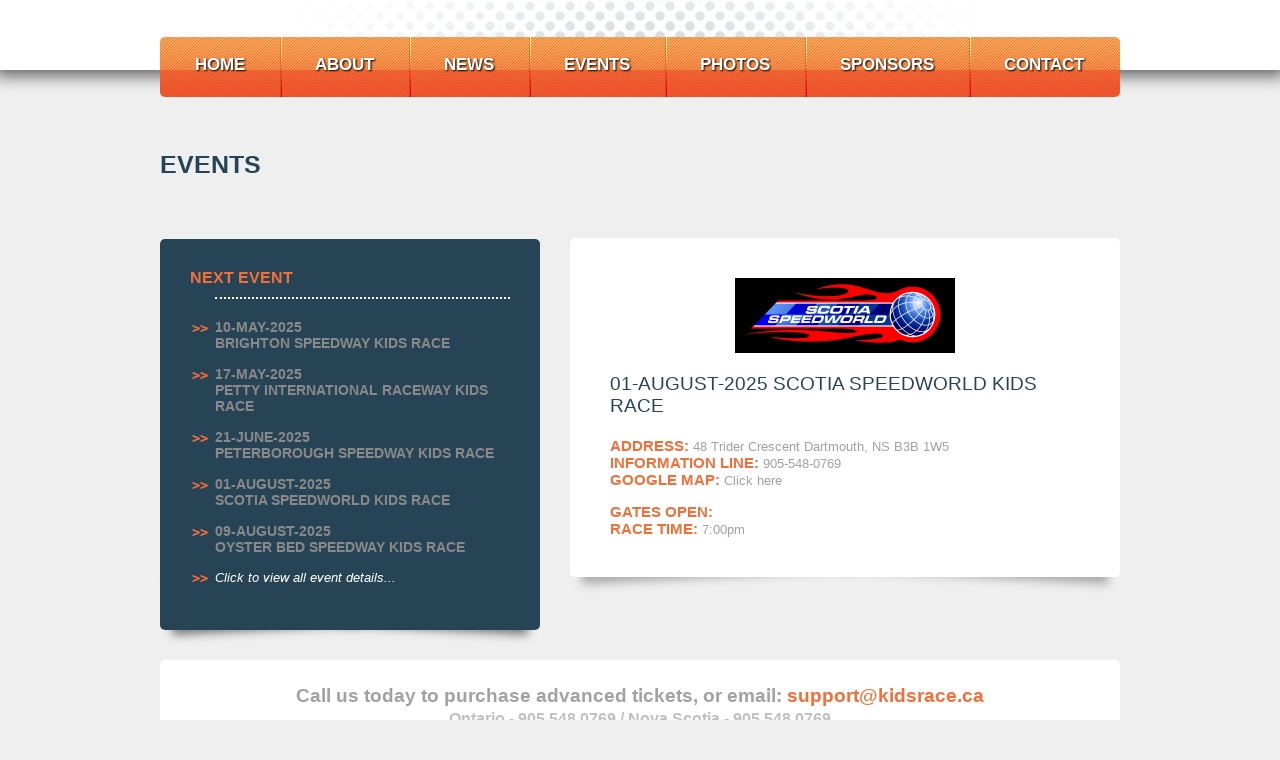

--- FILE ---
content_type: text/css
request_url: https://kidsrace.ca/wp-content/themes/kids/css/master.css
body_size: 2413
content:
@charset "utf-8";
/* This is a PROPER CSS reset */
html,
body,
div,
span,
applet,
object,
iframe,
h1,
h2,
h3,
h4,
h5,
h6,
p,
blockquote,
pre,
a,
abbr,
acronym,
address,
big,
cite,
code,
del,
dfn,
em,
img,
ins,
kbd,
q,
s,
samp,
small,
strike,
strong,
sub,
sup,
tt,
var,
b,
u,
i,
center,
hr,
input,
textarea dl,
dt,
dd,
ol,
ul,
li,
fieldset,
form,
label,
legend,
table,
caption,
tbody,
tfoot,
thead,
tr,
th,
td,
article,
aside,
canvas,
details,
embed,
figure,
figcaption,
footer,
header,
hgroup,
menu,
nav,
output,
ruby,
section,
summary,
time,
mark,
audio,
video {
  -webkit-box-sizing: border-box;
  -moz-box-sizing: border-box;
  box-sizing: border-box;
  margin: 0;
  padding: 0;
}
a img {
  border: none;
}
html {
  margin: 0 !important;
}
body {
  background-color: #efefef;
  color: #a2a2a2;
  font-family: 'Open Sans', sans-serif;
  font-size: 13px;
}
div.container {
  margin: 0 auto;
  width: 960px;
}
div.container:after {
  content: '';
  display: table;
  clear: both;
}
a {
  color: #f17039;
  text-decoration: none;
}
a:hover {
  text-decoration: underline;
}
p {
  margin-bottom: 15px;
}
h1 {
  color: #274456;
  font-size: 25px;
  margin-bottom: 30px;
  text-transform: uppercase;
}
div.left {
  float: left;
}
div.right {
  float: right;
}
div.clear {
  clear: both;
}
header {
  background: url('../images/bg-header.jpg') no-repeat center top #ffffff;
  box-shadow: 0 1px 15px 5px rgba(50, 50, 50, 0.75);
  height: 70px;
  position: relative;
}
footer {
  background: url('../images/bg-footer2.jpg') repeat-x left top transparent;
  background: url('../images/bg-footer.jpg') no-repeat center 2px, url('../images/bg-footer2.jpg') repeat-x left top transparent;
  height: 255px;
}
footer div.top {
  height: 205px;
  padding-top: 20px;
}
footer div.top:after {
  content: '';
  display: table;
  clear: both;
}
footer div.top div.column {
  float: left;
}
footer div.top div.column h3 {
  color: #f17039;
  font-size: 15px;
  margin-bottom: 15px;
}
footer div.top div.column.menu {
  width: 100px;
}
footer div.top div.column.menu ul {
  list-style: none;
  margin-left: 15px;
}
footer div.top div.column.menu ul li {
  margin-bottom: 10px;
}
footer div.top div.column.menu ul li a {
  color: #898989;
}
footer div.top div.column.contact {
  margin-left: 250px;
  width: 220px;
}
footer div.top div.column.social {
  float: right;
  width: 270px;
}
footer div.top div.column.social a {
  margin-left: 20px;
  vertical-align: middle;
}
footer div.top div.column.social a:hover {
  text-decoration: none;
}
footer div.bottom {
  height: 50px;
  padding-top: 15px;
}
footer div.bottom p {
  color: #FFFFFF;
  margin-bottom: 0;
  text-align: center;
}
html,
body {
  height: 100%;
}
div.wrap {
  min-height: 100%;
}
div.main {
  padding-bottom: 255px;
}
footer {
  margin-top: -255px;
}
nav {
  background: url('../images/bg-navigation.jpg') repeat-x left top transparent;
  border-radius: 5px;
  height: 60px;
  position: absolute;
  top: 37px;
  width: 960px;
  z-index: 1;
}
nav ul {
  list-style: none;
}
nav ul li {
  float: left;
}
nav ul li a {
  background: url('../images/bg-navigation-divider.jpg') no-repeat left top transparent;
  color: #FFFFFF;
  display: block;
  font-size: 17px;
  font-weight: bold;
  height: 60px;
  padding: 18px 35px;
  text-decoration: none;
  text-shadow: 1px 1px 2px #000000;
  text-transform: uppercase;
}
nav ul li a:hover {
  color: #f9e918;
  text-decoration: none;
}
nav ul li:first-child a {
  background: none;
}
section.logo {
  background: url('../images/bg-home.jpg') no-repeat center top transparent;
  height: 350px;
}
section.logo div.container {
  height: 100%;
  position: relative;
}
section.logo #logo {
  left: 50%;
  margin-left: -139px;
  position: absolute;
  top: 100px;
}
section.logo #one-mission {
  bottom: -4px;
  position: absolute;
  right: 0;
}
section.tickets {
  background-color: #274456;
  height: 200px;
  padding-top: 60px;
}
section.tickets div.container {
  height: 100%;
  overflow: visible;
  position: relative;
}
section.tickets p {
  color: #FFFFFF;
  font-size: 19px;
  font-weight: bold;
  text-transform: uppercase;
}
section.tickets div.tickets {
  background-color: #FFFFFF;
  border-radius: 5px;
  height: 100px;
  left: 50%;
  margin-left: -500px;
  padding-top: 25px;
  position: relative;
  position: absolute;
  top: 90px;
  width: 1000px;
}
section.tickets div.tickets::before,
section.tickets div.tickets::after {
  z-index: -1;
  position: absolute;
  content: "";
  bottom: 15px;
  left: 10px;
  width: 50%;
  top: 80%;
  max-width: 300px;
  background: #777;
  -webkit-box-shadow: 0 15px 10px #777;
  -moz-box-shadow: 0 15px 10px #777;
  box-shadow: 0 15px 10px #777;
  -webkit-transform: rotate(-3deg);
  -moz-transform: rotate(-3deg);
  -o-transform: rotate(-3deg);
  -ms-transform: rotate(-3deg);
  transform: rotate(-3deg);
}
section.tickets div.tickets::after {
  -webkit-transform: rotate(3deg);
  -moz-transform: rotate(3deg);
  -o-transform: rotate(3deg);
  -ms-transform: rotate(3deg);
  transform: rotate(3deg);
  right: 10px;
  left: auto;
}
section.tickets div.tickets p {
  color: #a2a2a2;
  text-align: center;
  text-transform: none;
}
section.tickets div.tickets p span.numbers {
  color: #c1c1c1;
  font-size: 16px;
}
section.latest-news h2,
section.photos-events h2 {
  color: #274456;
  font-size: 25px;
  margin-bottom: 20px;
  text-transform: uppercase;
}
section.latest-news h1,
section.photos-events h1 {
  color: #f17039;
  font-size: 16px;
  margin-bottom: 10px;
  text-transform: uppercase;
}
section.latest-news {
  padding-top: 100px;
}
section.latest-news div.news-items:after {
  content: '';
  display: table;
  clear: both;
}
section.latest-news div.news-item {
  float: left;
  margin-left: 30px;
  text-align: center;
  width: 300px;
}
section.latest-news div.news-item div.image {
  background-color: #FFFFFF;
  background-position: center center;
  border: 5px solid #FFFFFF;
  height: 190px;
  margin-bottom: 50px;
  position: relative;
  width: 290px;
}
section.latest-news div.news-item div.image::before,
section.latest-news div.news-item div.image::after {
  background: none repeat scroll 0 0 #777;
  bottom: 7px;
  box-shadow: 0 15px 10px #BBBBBB;
  content: "";
  left: 2px;
  max-width: 300px;
  position: absolute;
  top: 6px;
  -webkit-transform: rotate(-5deg);
  -moz-transform: rotate(-5deg);
  -o-transform: rotate(-5deg);
  -ms-transform: rotate(-5deg);
  transform: rotate(-5deg);
  width: 50%;
  z-index: -1;
}
section.latest-news div.news-item div.image::after {
  -webkit-transform: rotate(5deg);
  -moz-transform: rotate(5deg);
  -o-transform: rotate(5deg);
  -ms-transform: rotate(5deg);
  transform: rotate(5deg);
  right: 2px;
  left: auto;
}
section.latest-news div.news-item a.readmore {
  background-color: #FFFFFF;
  border: 2px solid #274456;
  border-radius: 5px;
  color: #274456;
  padding: 5px 10px;
}
section.latest-news div.news-item:first-child {
  margin-left: 0;
}
section.photos-events {
  padding-bottom: 30px;
  padding-top: 80px;
}
section.photos-events:after {
  content: '';
  display: table;
  clear: both;
}
section.photos-events div.photos {
  float: left;
  width: 465px;
}
section.photos-events div.photos div.photo,
section.photos-events div.photos a.photo {
  background-color: #FFFFFF;
  display: block;
  float: left;
  height: 227px;
  margin: 0 0 20px 21px;
  padding: 5px;
  position: relative;
  text-align: center;
  width: 222px;
}
section.photos-events div.photos div.photo::before,
section.photos-events div.photos a.photo::before,
section.photos-events div.photos div.photo::after,
section.photos-events div.photos a.photo::after {
  z-index: -1;
  position: absolute;
  content: "";
  bottom: 15px;
  left: 10px;
  width: 50%;
  top: 80%;
  max-width: 300px;
  background: #777;
  -webkit-box-shadow: 0 15px 10px #777;
  -moz-box-shadow: 0 15px 10px #777;
  box-shadow: 0 15px 10px #777;
  -webkit-transform: rotate(-3deg);
  -moz-transform: rotate(-3deg);
  -o-transform: rotate(-3deg);
  -ms-transform: rotate(-3deg);
  transform: rotate(-3deg);
}
section.photos-events div.photos div.photo::after,
section.photos-events div.photos a.photo::after {
  -webkit-transform: rotate(3deg);
  -moz-transform: rotate(3deg);
  -o-transform: rotate(3deg);
  -ms-transform: rotate(3deg);
  transform: rotate(3deg);
  right: 10px;
  left: auto;
}
section.photos-events div.photos div.photo:hover,
section.photos-events div.photos a.photo:hover {
  text-decoration: none;
}
section.photos-events div.photos div.photo div.image,
section.photos-events div.photos a.photo div.image {
  background-position: center top;
  height: 150px;
  width: 212px;
}
section.photos-events div.photos div.photo p,
section.photos-events div.photos a.photo p {
  color: #a2a2a2;
}
section.photos-events div.photos div.photo.left,
section.photos-events div.photos a.photo.left {
  margin-left: 0;
}
section.photos-events div.events {
  float: right;
  width: 465px;
}
section.photos-events div.events div.schedule {
  background-color: #274456;
  border-radius: 5px;
  padding: 30px;
  width: 100%;
}
div.container.news {
  padding-bottom: 30px;
  padding-top: 50px;
}
div.container.news:after {
  content: '';
  display: table;
  clear: both;
}
div.news-left {
  float: left;
  width: 632px;
}
div.news-left div.latest-news {
  border-bottom: 3px dotted #a2a2a2;
  margin-bottom: 20px;
  padding-bottom: 20px;
  position: relative;
}
div.news-left div.latest-news::before,
div.news-left div.latest-news::after {
  background: none repeat scroll 0 0 #777;
  bottom: 294px;
  box-shadow: 0 15px 10px #777;
  content: "";
  left: 10px;
  max-width: 300px;
  position: absolute;
  top: 8px;
  -webkit-transform: rotate(-3deg);
  -moz-transform: rotate(-3deg);
  -o-transform: rotate(-3deg);
  -ms-transform: rotate(-3deg);
  transform: rotate(-3deg);
  width: 50%;
  z-index: -1;
}
div.news-left div.latest-news::after {
  -webkit-transform: rotate(3deg);
  -moz-transform: rotate(3deg);
  -o-transform: rotate(3deg);
  -ms-transform: rotate(3deg);
  transform: rotate(3deg);
  right: 10px;
  left: auto;
}
div.news-left div.latest-news img {
  background-color: #FFFFFF;
  margin-bottom: 30px;
  padding: 5px;
}
div.news-left div.latest-news h2 {
  color: #f17039;
  font-size: 15px;
  margin-bottom: 30px;
  text-align: center;
  text-transform: uppercase;
}
div.news-left div.latest-news p {
  margin-bottom: 25px;
}
div.news-left div.latest-news a.readmore {
  background-color: #FFFFFF;
  border: 2px solid #274456;
  border-radius: 5px;
  color: #274456;
  padding: 5px 10px;
  display: block;
  margin: 0 auto;
  width: 110px;
}
div.news-left button {
  background: url('../images/load-more.jpg') no-repeat left top transparent;
  border: none;
  cursor: pointer;
  display: block;
  height: 62px;
  margin-bottom: 100px;
  width: 632px;
}
div.event-sidebar {
  background-color: #274456;
  border-radius: 5px;
  float: right;
  margin-top: 64px;
  padding: 30px;
  width: 300px;
}
div.event-sidebar h2 {
  color: #f17039;
  font-size: 16px;
  margin-bottom: 10px;
  text-transform: uppercase;
}
section.post {
  padding-bottom: 30px;
  padding-top: 70px;
}
section.post div.left {
  width: 632px;
}
section.post div.right {
  margin-top: 0;
  width: 300px;
}
section.post img {
  background-color: #FFFFFF;
  margin-bottom: 30px;
  padding: 5px;
}
section.post h1 {
  color: #f17039;
  font-size: 15px;
  text-align: center;
}
section.photo-post {
  padding-bottom: 30px;
  padding-top: 70px;
}
section.photo-post div.left h1 {
  margin-bottom: 0;
}
section.photo-post div.right {
  margin-top: 0;
}
section.photo-post span.date {
  color: #f17039;
  display: block;
  font-size: 15px;
  font-weight: bold;
  text-transform: uppercase;
}
section.photos {
  padding-bottom: 30px;
  padding-top: 70px;
}
section.photos div.left {
  width: 632px;
}
section.photos div.left div.photo,
section.photos div.left a.photo {
  background-color: #FFFFFF;
  display: block;
  float: left;
  height: 227px;
  margin: 0 0 20px 65px;
  padding: 5px;
  position: relative;
  text-align: center;
  width: 222px;
}
section.photos div.left div.photo::before,
section.photos div.left a.photo::before,
section.photos div.left div.photo::after,
section.photos div.left a.photo::after {
  z-index: -1;
  position: absolute;
  content: "";
  bottom: 15px;
  left: 10px;
  width: 50%;
  top: 80%;
  max-width: 300px;
  background: #777;
  -webkit-box-shadow: 0 15px 10px #777;
  -moz-box-shadow: 0 15px 10px #777;
  box-shadow: 0 15px 10px #777;
  -webkit-transform: rotate(-3deg);
  -moz-transform: rotate(-3deg);
  -o-transform: rotate(-3deg);
  -ms-transform: rotate(-3deg);
  transform: rotate(-3deg);
}
section.photos div.left div.photo::after,
section.photos div.left a.photo::after {
  -webkit-transform: rotate(3deg);
  -moz-transform: rotate(3deg);
  -o-transform: rotate(3deg);
  -ms-transform: rotate(3deg);
  transform: rotate(3deg);
  right: 10px;
  left: auto;
}
section.photos div.left div.photo h2,
section.photos div.left a.photo h2 {
  color: #f17039;
  font-size: 16px;
  margin-bottom: 10px;
  text-transform: uppercase;
}
section.photos div.left div.photo p,
section.photos div.left a.photo p {
  color: #a2a2a2;
}
section.photos div.left div.photo:hover,
section.photos div.left a.photo:hover {
  text-decoration: none;
}
section.photos div.left div.photo.left,
section.photos div.left a.photo.left {
  margin-left: 0;
}
section.photos div.left hr {
  border: 0;
  border-bottom: 2px dotted #999999;
  clear: both;
  margin-bottom: 20px;
}
section.photos div.right {
  margin-top: 0;
}
dl.gallery-item {
  margin-left: 20px;
}
dl.gallery-item img {
  border: none !important;
  height: 143px;
  width: 143px;
}
.gallery-item {
  width: auto !important;
}
section.content {
  padding-bottom: 30px;
  padding-top: 80px;
}
section.content:after {
  content: '';
  display: table;
  clear: both;
}
section.content div.left {
  width: 632px;
}
section.sponsors {
  padding-bottom: 30px;
  padding-top: 80px;
}
section.sponsors:after {
  content: '';
  display: table;
  clear: both;
}
section.sponsors div.sponsors:after {
  content: '';
  display: table;
  clear: both;
}
section.sponsors div.tickets {
  background-color: #FFFFFF;
  border-radius: 5px;
  height: 100px;
  margin-top: 30px;
  padding-top: 25px;
  position: relative;
}
section.sponsors div.tickets::before,
section.sponsors div.tickets::after {
  z-index: -1;
  position: absolute;
  content: "";
  bottom: 15px;
  left: 10px;
  width: 50%;
  top: 80%;
  max-width: 300px;
  background: #777;
  -webkit-box-shadow: 0 15px 10px #777;
  -moz-box-shadow: 0 15px 10px #777;
  box-shadow: 0 15px 10px #777;
  -webkit-transform: rotate(-3deg);
  -moz-transform: rotate(-3deg);
  -o-transform: rotate(-3deg);
  -ms-transform: rotate(-3deg);
  transform: rotate(-3deg);
}
section.sponsors div.tickets::after {
  -webkit-transform: rotate(3deg);
  -moz-transform: rotate(3deg);
  -o-transform: rotate(3deg);
  -ms-transform: rotate(3deg);
  transform: rotate(3deg);
  right: 10px;
  left: auto;
}
section.sponsors div.tickets p {
  color: #a2a2a2;
  font-size: 19px;
  font-weight: bold;
  text-align: center;
  text-transform: none;
}
section.sponsors div.tickets p span.numbers {
  color: #c1c1c1;
  font-size: 16px;
}
div.sponsor {
  background-color: #FFFFFF;
  border-radius: 5px;
  float: left;
  height: 300px;
  margin-right: 30px;
  padding: 30px 40px;
  position: relative;
  text-align: center;
  width: 465px;
}
div.sponsor::before,
div.sponsor::after {
  z-index: -1;
  position: absolute;
  content: "";
  bottom: 15px;
  left: 10px;
  width: 50%;
  top: 80%;
  max-width: 300px;
  background: #777;
  -webkit-box-shadow: 0 15px 10px #777;
  -moz-box-shadow: 0 15px 10px #777;
  box-shadow: 0 15px 10px #777;
  -webkit-transform: rotate(-3deg);
  -moz-transform: rotate(-3deg);
  -o-transform: rotate(-3deg);
  -ms-transform: rotate(-3deg);
  transform: rotate(-3deg);
}
div.sponsor::after {
  -webkit-transform: rotate(3deg);
  -moz-transform: rotate(3deg);
  -o-transform: rotate(3deg);
  -ms-transform: rotate(3deg);
  transform: rotate(3deg);
  right: 10px;
  left: auto;
}
div.sponsor img {
  display: block;
  height: 100px;
  margin: 0 auto 30px;
  width: 385px;
}
div.sponsor h2 {
  color: #274456;
  font-size: 18px;
  margin-bottom: 10px;
  text-align: center;
  text-transform: uppercase;
}
div.sponsor a {
  font-weight: bold;
}
div.sponsor.no-margin {
  margin-right: 0;
}
div.event-sidebar,
div.schedule {
  position: relative;
}
div.event-sidebar::before,
div.schedule::before,
div.event-sidebar::after,
div.schedule::after {
  z-index: -1;
  position: absolute;
  content: "";
  bottom: 15px;
  left: 10px;
  width: 50%;
  top: 80%;
  max-width: 300px;
  background: #777;
  -webkit-box-shadow: 0 15px 10px #777;
  -moz-box-shadow: 0 15px 10px #777;
  box-shadow: 0 15px 10px #777;
  -webkit-transform: rotate(-3deg);
  -moz-transform: rotate(-3deg);
  -o-transform: rotate(-3deg);
  -ms-transform: rotate(-3deg);
  transform: rotate(-3deg);
}
div.event-sidebar::after,
div.schedule::after {
  -webkit-transform: rotate(3deg);
  -moz-transform: rotate(3deg);
  -o-transform: rotate(3deg);
  -ms-transform: rotate(3deg);
  transform: rotate(3deg);
  right: 10px;
  left: auto;
}
div.event-sidebar ul.event-list,
div.schedule ul.event-list {
  list-style-image: url('../images/arrows.jpg');
  margin-left: 25px;
}
div.event-sidebar ul.event-list li,
div.schedule ul.event-list li {
  margin-bottom: 15px;
}
div.event-sidebar ul.event-list li a,
div.schedule ul.event-list li a {
  color: #FFFFFF;
  font-size: 14px;
  font-weight: bold;
}
div.event-sidebar ul.event-list li a:hover,
div.schedule ul.event-list li a:hover {
  color: #f9e918;
  text-decoration: none;
}
div.event-sidebar ul.event-list li a.selected,
div.schedule ul.event-list li a.selected {
  color: #f9e918;
}
div.event-sidebar ul.event-list li a.old,
div.schedule ul.event-list li a.old {
  color: #898989;
}
div.event-sidebar ul.event-list li em,
div.schedule ul.event-list li em {
  color: #FFFFFF;
}
div.event-sidebar ul.event-list.most-recent,
div.schedule ul.event-list.most-recent {
  border-bottom: 2px dotted #FFFFFF;
  margin-bottom: 20px;
}
section.events {
  padding: 80px 0 30px;
}
section.events:after {
  content: '';
  display: table;
  clear: both;
}
section.events div.event-sidebar {
  float: left;
  margin-top: 30px;
  width: 380px;
}
section.events div.event {
  background-color: #FFFFFF;
  border-radius: 5px;
  margin-top: 29px;
  padding: 40px;
  position: relative;
  width: 550px;
}
section.events div.event::before,
section.events div.event::after {
  z-index: -1;
  position: absolute;
  content: "";
  bottom: 15px;
  left: 10px;
  width: 50%;
  top: 80%;
  max-width: 300px;
  background: #777;
  -webkit-box-shadow: 0 15px 10px #AAA;
  -moz-box-shadow: 0 15px 10px #AAA;
  box-shadow: 0 15px 10px #AAA;
  -webkit-transform: rotate(-3deg);
  -moz-transform: rotate(-3deg);
  -o-transform: rotate(-3deg);
  -ms-transform: rotate(-3deg);
  transform: rotate(-3deg);
}
section.events div.event::after {
  -webkit-transform: rotate(3deg);
  -moz-transform: rotate(3deg);
  -o-transform: rotate(3deg);
  -ms-transform: rotate(3deg);
  transform: rotate(3deg);
  right: 10px;
  left: auto;
}
section.events div.event img.event-logo {
  display: block;
  margin: 0 auto 20px;
  max-height: 100px;
  max-width: 220px;
}
section.events div.event h2 {
  color: #274456;
  font-size: 19px;
  font-weight: normal;
  margin-bottom: 20px;
  text-transform: uppercase;
}
section.events div.event span.event-detail {
  color: #f17039;
  font-size: 15px;
  font-weight: bold;
  text-transform: uppercase;
}
section.events div.event a.event-detail {
  color: #a2a2a2;
}
section.events div.tickets {
  background-color: #FFFFFF;
  border-radius: 5px;
  height: 100px;
  margin-top: 30px;
  padding-top: 25px;
  position: relative;
}
section.events div.tickets::before,
section.events div.tickets::after {
  z-index: -1;
  position: absolute;
  content: "";
  bottom: 15px;
  left: 10px;
  width: 50%;
  top: 80%;
  max-width: 300px;
  background: #777;
  -webkit-box-shadow: 0 15px 10px #777;
  -moz-box-shadow: 0 15px 10px #777;
  box-shadow: 0 15px 10px #777;
  -webkit-transform: rotate(-3deg);
  -moz-transform: rotate(-3deg);
  -o-transform: rotate(-3deg);
  -ms-transform: rotate(-3deg);
  transform: rotate(-3deg);
}
section.events div.tickets::after {
  -webkit-transform: rotate(3deg);
  -moz-transform: rotate(3deg);
  -o-transform: rotate(3deg);
  -ms-transform: rotate(3deg);
  transform: rotate(3deg);
  right: 10px;
  left: auto;
}
section.events div.tickets p {
  color: #a2a2a2;
  font-size: 19px;
  font-weight: bold;
  text-align: center;
  text-transform: none;
}
section.events div.tickets p span.numbers {
  color: #c1c1c1;
  font-size: 16px;
}


--- FILE ---
content_type: application/javascript
request_url: https://kidsrace.ca/wp-content/themes/kids/js/events.js
body_size: -274
content:
$(document).ready(function()
{
	$('ul.event-list a').click(function(event)
	{
		event.preventDefault();
		
		$('ul.event-list a').removeClass('selected');
		$(this).addClass('selected');
		
		$.post($('#path').val() + 'get-event.php', { id : $(this).attr('id') }, function(response)
		{
			if(response.response)
			{
				$('div.event').html(response.html);
			}
			
		}, 'json');
	});
});